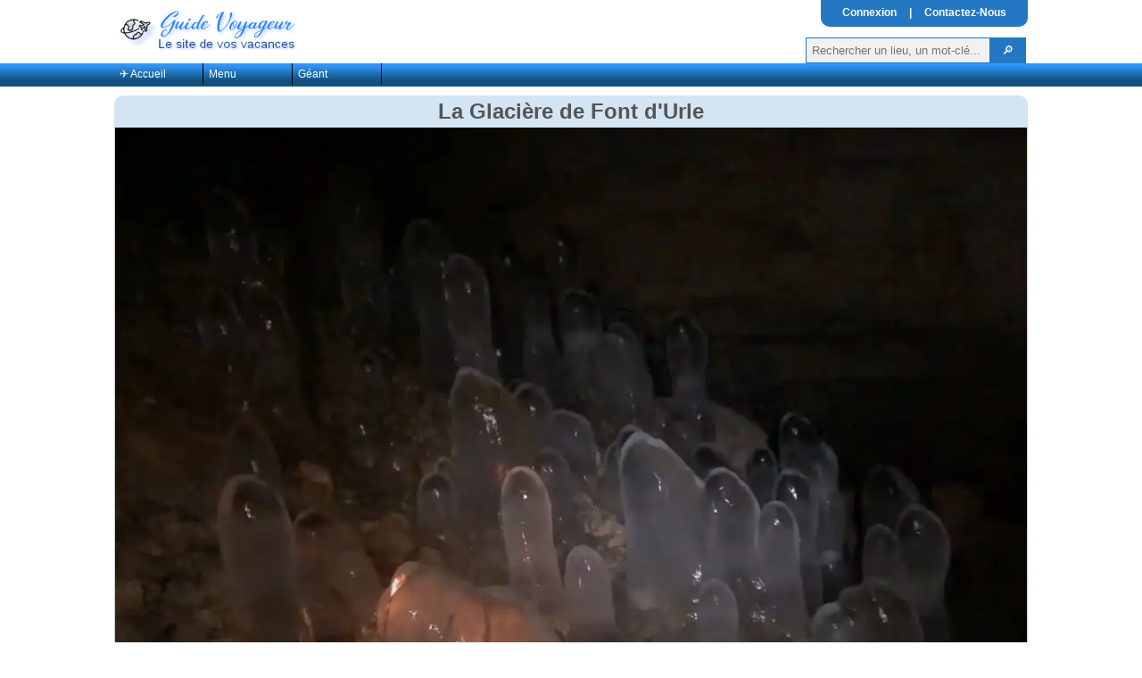

--- FILE ---
content_type: text/html; charset=utf-8; Content-Language: fr
request_url: https://guidevoyageur.fr/poi-15883-la-glaciere-de-font-urle
body_size: 9539
content:
<!DOCTYPE html>
<html lang="fr">
<head>
   <script async src="https://www.googletagmanager.com/gtag/js?id=G-1KDDT15TY8"  defer></script>
   <script>
   window.dataLayer = window.dataLayer || [];
   function gtag(){dataLayer.push(arguments);}
   gtag('js', new Date());

   gtag('config', 'G-1KDDT15TY8');
   </script>
       <meta charset="UTF-8" />
    <title>La Glaci&egrave;re de Font d&#039;Urle - GuideVoyageur.fr</title>
    <meta name="description" content="A faire, de pr&eacute;f&eacute;rence l&#039;hiver pour observer dans cette grotte des stalagmites et des stalactites de glaces. Pour y aller: De la station de Font d&#039;Urle, prendre la piste montant &agrave; la Porte..." />
    <meta name="geo.country" content="FR" />
    <meta name="geo.region" content="FR-26" />
    <meta name="geo.placename" content="Bouvante" />
    <meta name="geo.position" content="44.8949560000;5.3225060000" />
    <meta name="ICBM" content="44.8949560000,5.3225060000" />
    <link rel="dns-prefetch" href="//photo.guidevoyageur.fr" />
    <link rel="dns-prefetch" href="//guidevoyageur.fr" />
    <link rel="dns-prefetch" href="//googletagmanager.com" />
    <link rel="dns-prefetch" href="//google-analytics.com" />
    <link rel="dns-prefetch" href="//quickchart.io" />
    <link rel="preconnect" href="https://www.google-analytics.com/">
    <meta name="viewport" content="width=device-width, initial-scale=1.0" />
    <meta name="robots" content="index,follow" />
    <meta name="language" content="fr"  />
    <meta property="og:description" content="A faire, de pr&eacute;f&eacute;rence l&#039;hiver pour observer dans cette grotte des stalagmites et des stalactites de glaces. Pour y aller: De la station de Font d&#039;Urle, prendre la piste montant &agrave; la Porte..."  />
    <meta property="og:url" content="https://guidevoyageur.fr/poi-15883-la-glaciere-de-font-urle"  />
    <meta property="og:title" content="La Glaci&egrave;re de Font d&#039;Urle - GuideVoyageur.fr" />
    <meta property="og:type" content="website"  />
    <meta property="og:locale" content="fr_FR"  />
    <meta property="og:image" content="https://photo.guidevoyageur.fr/1024/15883_2_la-glaciere-de-font-d-urle.jpg"  />
    <meta property="og:image:alt" content="La Glaci&egrave;re de Font d&#039;Urle - GuideVoyageur.fr" />
    <meta property="og:site_name" content="GuideVoyageur.fr"  />
    <meta name="twitter:card" content="summary" />
    <meta name="twitter:site" content="@GuideVoyageur.fr"  />
    <meta name="twitter:title" content="La Glaci&egrave;re de Font d&#039;Urle - GuideVoyageur.fr" />
    <meta name="twitter:description" content="A faire, de pr&eacute;f&eacute;rence l&#039;hiver pour observer dans cette grotte des stalagmites et des stalactites de glaces.

Pour y aller: 
De la station de Font d&#039;Urle, prendre la piste montant &agrave; la Porte..." />
    <meta name="twitter:image" content="https://photo.guidevoyageur.fr/1024/15883_2_la-glaciere-de-font-d-urle.jpg" />
    <meta property="twitter:image:alt" content="La Glaci&egrave;re de Font d&#039;Urle"  />
    <meta property="twitter:url" content="https://guidevoyageur.fr/poi-15883-la-glaciere-de-font-urle" />
    <meta name="theme-color" content="#3064a5"/>
    <link rel="image_src" href="https://photo.guidevoyageur.fr/1024/15883_2_la-glaciere-de-font-d-urle.jpg" />
    <link rel="canonical" href="https://guidevoyageur.fr/poi-15883-la-glaciere-de-font-urle" />
    <link rel="icon" type="image/png" href="/favicon-32x32.png" sizes="32x32" />
    <link rel="icon" type="image/png" href="/favicon-144-144.png" sizes="144x144"/>
    <link rel="apple-touch-icon" type="image/png" href="/favicon-150x150.png" />
    <meta name="msapplication-TileColor" content="#000000" />
    <meta name="msapplication-TileImage" content="/favicon-144x144.png" />
    <meta name="application-name" content="Guide Voyageur, le site de vos vacances">
    <link rel="stylesheet" type="text/css" href="/modules/template/photo_responsive/css/template-min.css?v=5.6.18">
    <link rel="stylesheet" type="text/css" media="print" href="/modules/template/photo_responsive/css/print-min.css?v=5.6.18" defer>
    <link rel="stylesheet" type="text/css" href="/modules/menu/menu_line-min.css?v=5.6.18"/>
    <link rel="stylesheet" type="text/css" href="/page/spot-informations-min.css?v=5.6.18"/>
    <link rel="stylesheet" type="text/css" href="/modules/album-v3/album-min.css?v=5.6.18"/>
    <link rel="stylesheet" type="text/css" href="/modules/boutons/liens_externes/liens_externes-min.css?v=5.6.18"/>
    <link rel="stylesheet" type="text/css" href="/modules/cartes/france_data-min.css?v=5.6.18"/>
    <link rel="stylesheet" type="text/css" href="/modules/spot/simple_spot-min.css?v=5.6.18"/>
    <link rel="stylesheet" type="text/css" href="/modules/boutons/boutons-min.css?v=5.6.18"/>
<STYLE>
@media print {
   body:before {
      content: url(https://quickchart.io/chart?cht=qr&chs=150x150&chl=http://guidevoyageur.fr/poi-15883-la-glaciere-de-font-urle&choe=UTF-8);
      position: fixed;
      top: 1.5cm;
      right: 0.3cm;
      padding-bottom: 4cm;
    }


   }
</STYLE>
    <script src="/page/spot-informations-min.js?v=5.6.18"></script>
    <script src="/modules/album-v3/album-min.js?v=5.6.18"></script>
    <script async src="/modules/navigation/js/navigation-min.js?v=5.6.18" defer></script>
    <script async src="/modules/common/js/fw-mysite-min.js?v=5.6.18" defer></script>
    <script>
        var album = {"parametres":{"version_code":2,"media_serveur":"https:\/\/photo.guidevoyageur.fr","photo":[{"taille":"180","webp":true,"active":true},{"taille":"480","webp":true,"active":true},{"taille":"768","webp":true,"active":true},{"taille":"1024","webp":true,"active":true},{"taille":"2048","webp":true,"active":false}]},"medias":[{"id":19836,"fichier":"15883_2_la-glaciere-de-font-d-urle.jpg","title":"La Glaci\u00e8re de Font d'Urle","credit":"Cr\u00e9dit Photo : Catherine Varnet - Tous Droits R\u00e9serv\u00e9s"},{"id":3603,"fichier":"15883_1_la-glaciere-de-font-d-urle.jpg","title":"La Glaci\u00e8re de Font d'Urle","credit":"Cr\u00e9dit Photo : Surex - Tous Droits R\u00e9serv\u00e9s"}]};
                   var GenVersionCode = 1;
    </script>
     <script type="application/ld+json">
         {"@context":"https://schema.org","@type":"NewsArticle","@id":"https://guidevoyageur.fr/poi-15883-la-glaciere-de-font-urle","name":"La Glaci\u00e8re de Font d'Urle","image":"https://photo.guidevoyageur.fr/1024/15883_2_la-glaciere-de-font-d-urle.jpg","description":"A faire, de pr\u00e9f\u00e9rence l'hiver pour observer dans cette grotte des stalagmites et des stalactites de glaces.<br />\r\n<br />\r\nPour y aller: \r\nDe la station de Font d'Urle, prendre la piste montant \u00e0 la Porte d'Urle, sur 250 m\u00e8tres.<br />\r\nSur la gauche d\u00e9bute un sentier avec un portillon de franchissement de la cl\u00f4ture \u00e9lectrique, qui longe le flanc sud du sommet cot\u00e9 1500.<br />\r\nLe sentier s'oriente vers l'est, pour dominer un petit cirque rocheux.<br />","address":{"@type":"PostalAddress","streetAddress":"D 76b","postalCode":"26190","addressLocality":"Bouvante","addressCountry":"FR"},"geo":{"@type":"GeoCoordinates","latitude":"44.8949560000","longitude":"5.3225060000"}}
    </script>
</head><body id="body-content">
	<header title="haut de page">
		<div id="heardercontent" role="banner">
			<div id="headerlogo">
				<a title="Accueil" href="https://guidevoyageur.fr">
					<img id="logo2" src="/modules/common/img/logo-site/logo-guidevoyageur.png" width="200" height="46" alt="logo du site GuideVoyageur.fr" />				</a>
			</div>
			<div id="headerfonction">
				<div id="headermenu">
					<div class="usermenu">
						<ul>
						<!--	<li class="left">&nbsp;</li> -->
							<li id="connexion">
								<a href="/index.php?page=user&amp;action=login">Connexion</a>
							</li>
							<li>|</li>
							<li id="contact">
								<a href="/index.php?page=contact">Contactez-Nous</a>
							</li>
						<!--	<li class="right">&nbsp;</li> -->
						</ul>
					</div>				</div>
				<div id="headerformsearch" role="search">
					<form action="/rechercher-une-destination" class="searchOnTop" method="POST">
						<INPUT type="text" aria-label="Votre recherche" NAME="search" size="23" placeholder="Rechercher un lieu, un mot-clé..." onfocus="this.placeholder=''" onblur="this.placeholder='Rechercher un lieu'" required>
						<INPUT type="submit" value="&#x1F50E;">
					</form>
				</div>
			</div>

				</div>
	</header>
	<nav title="Menu général">
      <div class="menu LINE">
		   
        <ul id="menuDeroulant">
            <li class="itemMenu">
                <a href="/"  title="Ou voyager en France? vacances et week-end ✈ "><span id="p_140_1_0">✈ Accueil</span></a>
            </li>
            <li class="itemMenu">
                <a href="#"  title=""><span id="p_149_2_0">Menu</span></a>
                <ul class="submenu">
                    <li class="subitemMenu">
                       <a href="/rechercher-une-destination"  title="Recherches de lieux touristique en France."><span id="p_129_2_10">Moteur de recherche</span></a>
                    </li>
                    <li class="subitemMenu">
                       <a href="/carte-plan-poi-autour-de-moi-par-geolocalisation"  title="Carte avec lieux de visites autour de moi (Activer votre GPS)"><span id="p_150_2_20">Autour de moi - carte détaillée</span></a>
                    </li>
                    <li class="subitemMenu">
                       <a href="/utilitaires"  title="Boites à outils, utilitaires"><span id="p_199_2_30">Boite à outils</span></a>
                    </li>
                    <li class="subitemMenu">
                       <a href="/consulter-des-magazines-gratuitement"  title="Consulter des magazines gratuitements"><span id="p_200_2_40">Librairie</span></a>
                    </li>
                </ul>
            </li>
            <li class="itemMenu">
                <a href="#"  title="Les géants"><span id="p_208_10_0">Géant</span></a>
                <ul class="submenu">
                    <li class="subitemMenu">
                       <a href="/geant/trombinoscope"  title="Trombinoscope des géants de France."><span id="p_210_10_1">trombinoscope</span></a>
                    </li>
                    <li class="subitemMenu">
                       <a href="/geant/projet-de-referencement"  title="Projet de référencements des géants"><span id="p_212_10_2">Projet</span></a>
                    </li>
                </ul>
            </li>
        </ul>
	  </div>
	</nav>	<main title="page spot-informations">
				<div class="page" id="page_spot-informations">
			
    <section class="spot" id="top">
        <h1 class="title" id="spot-poi-15883">La Glacière de Font d'Urle</h1>
        
    <figure class="first-picture">
        <img width="1024" height="768" class="imgprincipal" src="https://photo.guidevoyageur.fr/1024/15883_2_la-glaciere-de-font-d-urle.jpg"
            srcset="https://photo.guidevoyageur.fr/180/15883_2_la-glaciere-de-font-d-urle.jpg 180w,
            https://photo.guidevoyageur.fr/480/15883_2_la-glaciere-de-font-d-urle.jpg 480w,
            https://photo.guidevoyageur.fr/768/15883_2_la-glaciere-de-font-d-urle.jpg 768w,
            https://photo.guidevoyageur.fr/1024/15883_2_la-glaciere-de-font-d-urle.jpg 1024w"
            sizes="100vw"
            alt="La Glacière de Font d'Urle">
        <figcaption>
           <div class="title-picture">La Glacière de Font d'Urle</div>
           <div class="credit-picture">Crédit Photo : Catherine Varnet - Tous Droits Réservés</div>
           </figcaption>
    </figure>
    
        <div class="thumbnailsGallery">
                <div class="slide lifted" id="slide3603">
                    <img src="https://photo.guidevoyageur.fr/180/15883_1_la-glaciere-de-font-d-urle.jpg" alt="La Glacière de Font d'Urle" width="148" height="111">
                </div>
        </div>
        
            <div class="content-section" id="description">
                <div class="title">Description:</div>
                <div class="content" id="spot_description_15883">
                    
        <figure>
            <!-- <figcaption>Ecouter la description de ce POI :</figcaption> -->
            <audio id="audioPlayer" preload="auto" src="https://photo.guidevoyageur.fr/poi/audio/15883.mp3?v=5.6.18" type="audio/mpeg">
            </audio>
        </figure>
        <div class="panel external_website">
					<div class="line">
						<div class="website system-audio">
							<button type="button" class="website system-audio" onclick="audioPlay('audioPlayer', this)">
						   	Lire&#160;la&#160;description
						 	</button>
						</div>
					</div></div>
                    
                    A faire, de préférence l'hiver pour observer dans cette grotte des stalagmites et des stalactites de glaces.<br />
<br />
Pour y aller: 
De la station de Font d'Urle, prendre la piste montant à la Porte d'Urle, sur 250 mètres.<br />
Sur la gauche débute un sentier avec un portillon de franchissement de la clôture électrique, qui longe le flanc sud du sommet coté 1500.<br />
Le sentier s'oriente vers l'est, pour dominer un petit cirque rocheux.<br />
                </div>
            </div>
          <div class="content-section" id="useful-links">
              <div class="title">Liens Utiles:</div>
              <div class="content"><div class="panel external_website">
					<div class="line">
						<div class="website google">
						  <a href="https://www.google.fr/maps/dir/?api=1&destination=44.8977446248,5.3201830387" onclick="ExecuterNavigation(44.8977446248,5.3201830387,10);return false" target="_blank" title="Lancer le guidage GPS depuis Google Maps">Lancer&#160;le&#160;guidage&#160;GPS</a>
						</div>
					</div>
					<div class="line">
						<div class="website waze">
						  <a href="https://www.waze.com/ul?ll=44.8977446248,5.3201830387&navigate=yes" onclick="ExecuterNavigationWaze(44.8977446248,5.3201830387,10);return false" target="_blank" title="Lancer le guidage GPS avec Waze">Guidage&#160;avec&#160;Waze</a>
						</div>
					</div>
					<div class="line">
						<div class="website system-imprimer">
						  <a href="javascript:window.print(0);">Imprimer&#160;cette&#160;page</a>
						</div>
					</div>
						<div class="line">
							<div class="website youtube">
								<a href="//www.youtube.com/embed/dRDYaMYWwjo?modestbranding=0&amp;showinfo=0&amp;autohide=1" target="_blank" rel="nofollow noopener" title="Autre informations sur le site youtube ">Video&#160;youtube</a>
							</div>
						</div></div></div>
         </div>
            <div class="content-section" id="shared-links">
                <div class="title">Partagez cette page à un ou une ami(e)</div>
                <div class="content"><div class="panel external_website">
					<div class="line">
						<div class="website facebook">
							  <a class="social_facebook socialdisposition"  target="_blank" rel="noopener" title="Partager sur Facebook" data-href="https://www.facebook.com/sharer/sharer.php?u={referer}"  href="https://www.facebook.com/sharer/sharer.php?u=https%3A%2F%2Fguidevoyageur.fr%2Fpoi-15883-la-glaciere-de-font-urle">Partage&#160;sur&#160;Facebook</a>
						</div>
					</div>
					<div class="line">
						<div class="website twitter">
							  <a class="social_twitter socialdisposition"  target="_blank" rel="noopener" title="Partager sur Twitter" data-href="https://twitter.com/intent/tweet?url={referer}&text={title}"  href="https://twitter.com/intent/tweet?url=https%3A%2F%2Fguidevoyageur.fr%2Fpoi-15883-la-glaciere-de-font-urle&text=La%20Glaci%C3%A8re%20de%20Font%20d%27Urle">Partage&#160;sur&#160;Twitter</a>
						</div>
					</div>
					<div class="line">
						<div class="website pinterest">
							  <a class="social_pinterest socialdisposition" target="_blank" rel="noopener" title="Partager sur Pinterest" data-href="http://pinterest.com/pin/create/button/?url={referer}&media={url-media}&description={title}"  href="http://pinterest.com/pin/create/button/?url=https%3A%2F%2Fguidevoyageur.fr%2Fpoi-15883-la-glaciere-de-font-urle&media=https%3A%2F%2Fphoto.guidevoyageur.fr%2F1024%2F15883_2_la-glaciere-de-font-d-urle.jpg&description=La%20Glaci%C3%A8re%20de%20Font%20d%27Urle">Partage&#160;sur&#160;Pinterest</a>
						</div>
					</div>
					<div class="line">
						<div class="website system-email">
							  <a class="social_email socialdisposition" target="_blank" rel="noopener" title="Partager avec la messagerie électronique" data-href="mailto:?subject={title}&body={referer}"  href="mailto:?subject=La%20Glaci%C3%A8re%20de%20Font%20d%27Urle&body=Bonjour%2C%0D%0A%20%20%20%20%20%20%20%20%20La%20Glaci%C3%A8re%20de%20Font%20d%27Urle%20est%20visible%20sur%20le%20site%20guidevoyageur.fr%0D%0A%20%20%20%20%20%20%20%20%20voici%20le%20lien%20pour%20obtenir%20toutes%20les%20informations%3A%20%20https%3A%2F%2Fguidevoyageur.fr%2Fpoi-15883-la-glaciere-de-font-urle%0D%0A%20%20%20%20%20%20%20%20%20">Par&#160;Email</a>
						</div>
					</div>
					<div class="line">
						<div class="website system-copypaste">
							  <button onclick="setClipboardUrlPage();">Copier le lien</button>
						</div>
					</div></div></div>
           </div>
    <div class="content-section" id="address">
        <div class="title">Adresse:</div>
        <div class="content">
    
                <address onClick="copyText(this);">D 76b - 26190 Bouvante</address>
                Département: Drôme
                <span class="iconFrance FR-26">26</span>
                <menu>
                    <button id="BtnOpenMapsModal">Visualiser sur la carte</button>
                </menu>
                <dialog id="MapsModal">
                    <button id="BtnCloseMapsModal" autofocus>[X] Fermer</button>
                    <iframe id="iframeMaps" title="La Glacière de Font d'Urle" data-src="https://www.openstreetmap.org/export/embed.html?bbox=5.322006%2C44.894456%2C5.323006%2C44.895456&layer=mapnik&marker=44.8949560000%2C5.3225060000"></iframe>
                </dialog>
            </div>
        </div>
            <div class="content-section" id="section_gpscoordonnee">
                <div class="title">Coordonnées GPS:</div>
                <div class="content">
                    <table>
                        <tr><td width="240">Latitude: 44.894956</td><td width="240">Longitude: 5.322506</td><td><i>Notation DD: Degrés Décimaux</i></td></tr>
                        <tr><td>Latitude: 44° 53' 41.842'' (N)</td><td>Longitude: 5° 19' 21.022'' (E)</td><td><i>Notation DMS (degrés, minutes, secondes)</i></td></tr>
                    </table>
                </div>
            </div>
    </section>

        <aside class="spot-nearby">
            <H2 class="title">AUTRES CURIOSITÉS À PROXIMITÉ</H2>
                <ul class="liste-spot"><li class="simple_spot">
  <a href="/poi-15884-la-grotte-du-brudour#top" title="Informations sur La Grotte du Brudour">
    <img class="vignette" src="https://photo.guidevoyageur.fr/180/15884_1_la-grotte-du-brudour.jpg" loading="lazy" width="180" height="135" alt="La Grotte du Brudour"/>
  </a>
 <div class="info">
           <ul>
               <li class="title"><a href="/poi-15884-la-grotte-du-brudour#top" title="Informations sur La Grotte du Brudour">A 3.3Km,  La Grotte du Brudour - Direction Nord</a></li>
               <li>D 76 - 26190 Bouvante</li>
               <li class="description">Grotte du Brudour du pont sur le Brudour, promenade de 1/2 h à pied AR.Un très agréable sentier mène à cette cavité, résurgence des eaux tombées dans les parages d'Une.Le Brudour lui-même ne tarde pas à s'engloutir, à son tour, en aval, dans de nombreux "scialets" Il réapparaît définitivement, sous le nom de Cholet, au fond du cirque de Combe Laval. La galerie de gauche peut être parcourue avec une lampe jusqu' à une 3e salle qui comporte un petit lac (1/2 h AR).  <a href="/poi-15884-la-grotte-du-brudour#top" title="Informations sur La Grotte du Brudour" class="button">Plus d'informations</a></li>
           </ul>
         </div></li><li class="simple_spot">
  <a href="/poi-15854-la-grotte-de-la-draye-blanche#top" title="Informations sur La Grotte de la Draye Blanche">
    <img class="vignette" src="https://photo.guidevoyageur.fr/180/15854_1_la-grotte-de-la-draye-blanche.jpg" loading="lazy" width="180" height="135" alt="La Grotte de la Draye Blanche"/>
  </a>
 <div class="info">
           <ul>
               <li class="title"><a href="/poi-15854-la-grotte-de-la-draye-blanche#top" title="Informations sur La Grotte de la Draye Blanche">A 7Km,  La Grotte de la Draye Blanche - Direction Nord-Est</a></li>
               <li>D 178 - 26420 Vassieux-en-Vercors</li>
               <li class="description">C'est Fabien Rey qui a découvert la grotte de la Draye blanche en perdant un chien. Celui-ci était tombé par l'entrée d'un trou. Fabien descendit le chercher par l'intermédiaire d'une corde lisse.C'est à ce moment qu'il découvrit la grotte. Il ne révéla l'entrée du souterrain qu'étant plus vieux. On aménagea donc celui-ci et on creusa une autre entrée car l'autre était trop étroite. A l'intérieur , il ne fait jamais plus de 12 degrés . Pleins de stalactites , de stalagmites, de...  <a href="/poi-15854-la-grotte-de-la-draye-blanche#top" title="Informations sur La Grotte de la Draye Blanche" class="button">Plus d'informations</a></li>
           </ul>
         </div></li><li class="simple_spot">
  <a href="/poi-15853-la-grotte-de-la-luire#top" title="Informations sur La Grotte de la Luire">
    <img class="vignette" src="https://photo.guidevoyageur.fr/180/15853_1_la-grotte-de-la-luire.jpg" loading="lazy" width="180" height="135" alt="La Grotte de la Luire"/>
  </a>
 <div class="info">
           <ul>
               <li class="title"><a href="/poi-15853-la-grotte-de-la-luire#top" title="Informations sur La Grotte de la Luire">A 8.6Km,  La Grotte de la Luire - Direction Est</a></li>
               <li>Le passage - 26420 Saint-Agnan-en-Vercors</li>
               <li class="description">La Grotte de la Luire se situe au cœur du Vercors, non loin de Saint-Agnan. Elle fut choisie par l'Etat-Major de François Huet pour que les blessés graves des deux hôpitaux militaires de Saint-Martin et de Tourtre soient évacués quand les Allemands arrivent et envahissent le Vercors.La Grotte de la Luire, large d'une vingtaine de mètres, s'ouvre par une chatière sur un extraordinaire réseau souterrain.Elle possède plusieurs salles aux dimensions de cathédrale, un puits vertical très...  <a href="/poi-15853-la-grotte-de-la-luire#top" title="Informations sur La Grotte de la Luire" class="button">Plus d'informations</a></li>
           </ul>
         </div></li><li class="simple_spot">
  <a href="/poi-18232-le-canyon-des-gueulards-dans-le-vercors-sud#top" title="Informations sur Le Canyon des Gueulards dans le Vercors sud">
    <img class="vignette" src="https://photo.guidevoyageur.fr/180/18232_1_le-canyon-des-gueulards-dans-le-vercors-sud.jpg" loading="lazy" width="180" height="135" alt="Le Canyon des Gueulards dans le Vercors sud"/>
  </a>
 <div class="info">
           <ul>
               <li class="title"><a href="/poi-18232-le-canyon-des-gueulards-dans-le-vercors-sud#top" title="Informations sur Le Canyon des Gueulards dans le Vercors sud">A 11.3Km,  Le Canyon des Gueulards dans le Vercors sud - Direction Ouest</a></li>
               <li>Gorges d'Omblèze - Randonnée - 26400 Omblèze</li>
               <li class="description">Le Canyon des Gueulards est une crevasse qui s'enfonce vers nulle part. 
Dépaysement total dans ce long canyon. Le départ se fait entre la Chute de la Pissoire et le Moulin de la Pipe, en montant vers Omblèze à gauche. Les premiers mètres sont pentus et vous rejoindrez la Ferme du Pescher en 30 minutes, La balade se poursuit, avec un court passage en forêt et une descente abrupte pour arriver au pied du canyon.  <a href="/poi-18232-le-canyon-des-gueulards-dans-le-vercors-sud#top" title="Informations sur Le Canyon des Gueulards dans le Vercors sud" class="button">Plus d'informations</a></li>
           </ul>
         </div></li><li class="simple_spot">
  <a href="/poi-15871-la-chute-de-la-druise#top" title="Informations sur La Chute de la Druise">
    <img class="vignette" src="https://photo.guidevoyageur.fr/180/15871_2_chute-de-la-druise.jpg" loading="lazy" width="180" height="135" alt="La Chute de la Druise"/>
  </a>
 <div class="info">
           <ul>
               <li class="title"><a href="/poi-15871-la-chute-de-la-druise#top" title="Informations sur La Chute de la Druise">A 12.7Km,  La Chute de la Druise - Direction Sud-Ouest</a></li>
               <li>Parking pour la randonnée - 25mn de marche - Dénivelé assez important - 26400 Omblèze</li>
               <li class="description">La chute de la Druise, cascade impressionnante de 72 mètres de hauteur, est sans aucun doute une des plus belles du Vercors. Accessible par un sentier depuis le village d'Ansage, elle vous offrira un petit havre de fraicheur lors des premières chaleurs de l'été. La période la plus propice à la découverte de cette cascade est le printemps.  <a href="/poi-15871-la-chute-de-la-druise#top" title="Informations sur La Chute de la Druise" class="button">Plus d'informations</a></li>
           </ul>
         </div></li><li class="simple_spot">
  <a href="/poi-15892-le-mont-aiguille#top" title="Informations sur Le Mont Aiguille - vue depuis le pas de l'Aiguille">
    <img class="vignette" src="https://photo.guidevoyageur.fr/180/15892_2_mont-aiguille-vu-du-pas-de-l-aiguille.jpg" loading="lazy" width="180" height="135" alt="Le Mont Aiguille - vue depuis le pas de l&#039;Aiguille"/>
  </a>
 <div class="info">
           <ul>
               <li class="title"><a href="/poi-15892-le-mont-aiguille#top" title="Informations sur Le Mont Aiguille - vue depuis le pas de l'Aiguille">A 17.9Km,  Le Mont Aiguille - vue depuis le pas de l'Aiguille - Direction Sud-Est</a></li>
               <li>38930 Saint-Martin-de-Clelles</li>
               <li class="description">Le mont Aiguille se découvre depuis une randonnée en destination du pas de l'Aiguille. Plus d'informations sur le site recoin.fr

Le Mont Aiguille, l'une des sept merveilles du Dauphiné, i était autrefois désigné sous le nom de "Mont Inaccessible" parce qu'on en croyait l' ascension impossible.C'est en fait un énorme rocher de calcaire dur, en forme de parallélépipède, détaché en avant de la chaîne des falaises du Vercors, et ceint à sa base d'éboulis boisés.Une vaste prairie...  <a href="/poi-15892-le-mont-aiguille#top" title="Informations sur Le Mont Aiguille - vue depuis le pas de l'Aiguille" class="button">Plus d'informations</a></li>
           </ul>
         </div></li><li class="simple_spot">
  <a href="/poi-18292-musee-de-eau#top" title="Informations sur Musée de l'eau">
    <img class="vignette" src="/photos/spot/180/no_photo.jpg" loading="lazy" width="180" height="135" alt="Musée de l&#039;eau"/>
  </a>
 <div class="info">
           <ul>
               <li class="title"><a href="/poi-18292-musee-de-eau#top" title="Informations sur Musée de l'eau">A 18.5Km,  Musée de l'eau - Direction Nord</a></li>
               <li>38680 Pont-en-Royans</li>
               <li class="description">A l'entrée du Parc du Vercors, le Musée de l'eau ouvert sur Pont-en-Royans, un des villages les plus curieux en Dauphiné, site classé des maisons suspendues (inscrites aux monuments historiques depuis 1944) ; un village où tout tourne autour de l'eau.Parcourez les eaux du monde et du massif du Vercors dans deux salles d'expositions interactives : quiz météo, tunnel climatique, ludisphère... Dégustez les eaux les plus rares et les meilleures du monde au bar à eau avec sa collection de...  <a href="/poi-18292-musee-de-eau#top" title="Informations sur Musée de l'eau" class="button">Plus d'informations</a></li>
           </ul>
         </div></li><li class="simple_spot">
  <a href="/poi-18249-pont-en-royans#top" title="Informations sur Pont-en-Royans">
    <img class="vignette" src="https://photo.guidevoyageur.fr/180/18249_2_pont-en-royans-maisons-suspendues.jpg" loading="lazy" width="180" height="135" alt="Pont-en-Royans"/>
  </a>
 <div class="info">
           <ul>
               <li class="title"><a href="/poi-18249-pont-en-royans#top" title="Informations sur Pont-en-Royans">A 18.6Km,  Pont-en-Royans - Direction Nord</a></li>
               <li>38680 Pont-en-Royans</li>
               <li class="description">La ville de Pont-en-Royans est situé à l'entrée des Gorges de la Bourne, c'est l'une des portes d'entrée du Parc Naturel Régional du Vercors.Les maisons suspendues de Pont-en-Royans ont une architecture audacieuse et des façades très colorées. Construites aux XVIe siècle, elles surplombent la rivière de la Bourne et ses berges aménagées. Patrimoine classé, ce décor étonnant va vous faire passer de bons moments de détente et de divertissement.Ne manquez pas le Musée de l'eau...  <a href="/poi-18249-pont-en-royans#top" title="Informations sur Pont-en-Royans" class="button">Plus d'informations</a></li>
           </ul>
         </div></li><li class="simple_spot">
  <a href="/poi-17281-le-bateau-a-roue-de-royans#top" title="Informations sur Le Bateau à roue de Royans">
    <img class="vignette" src="https://photo.guidevoyageur.fr/180/17281_2_bateau-a-roue-saint-nazaire-en-royans.jpg" loading="lazy" width="180" height="135" alt="Le Bateau à roue de Royans"/>
  </a>
 <div class="info">
           <ul>
               <li class="title"><a href="/poi-17281-le-bateau-a-roue-de-royans#top" title="Informations sur Le Bateau à roue de Royans">A 19.4Km,  Le Bateau à roue de Royans - Direction Nord</a></li>
               <li>Place des Fontaines de Thaïs - 26190 Saint-Nazaire-en-Royans</li>
               <li class="description">A bord d'un bateau style "Mississippi", parcourez l'Isère à la découverte de ses richesses naturelles et historiques.Longeant marécages et roselières vous observerez les nombreux oiseaux aquatiques.Embarquement au Village de La "Sône" ou de "St Nazaire en Royans" d'avril à mi-octobre.  <a href="/poi-17281-le-bateau-a-roue-de-royans#top" title="Informations sur Le Bateau à roue de Royans" class="button">Plus d'informations</a></li>
           </ul>
         </div></li><li class="simple_spot">
  <a href="/poi-15889-la-grotte-de-bournillon#top" title="Informations sur La Grotte de Bournillon">
    <img class="vignette" src="https://photo.guidevoyageur.fr/180/15889_1_la-grotte-de-bournillon.jpg" loading="lazy" width="180" height="135" alt="La Grotte de Bournillon"/>
  </a>
 <div class="info">
           <ul>
               <li class="title"><a href="/poi-15889-la-grotte-de-bournillon#top" title="Informations sur La Grotte de Bournillon">A 19.8Km,  La Grotte de Bournillon - Direction Nord-Est</a></li>
               <li>Route de Bournillon - 38680 Châtelus</li>
               <li class="description">Au fond du cirque de Bournillon, s'ouvre le plus haut porche d'Europe, avec ses 109 mètres de haut : La grotte de Bournillon. Baptisé la salle rose par les premiers explorateurs, ce vaste vide est occupé la plupart du temps par un lac verdâtre. Peu après le début du porche, nous remarquons un énorme départ au-dessus de nous : La galerie supérieure. Plus en profondeur, et après avoir surplombé le captage EDF, nous rencontrons une seconde galerie, nommée moyenne. Puis la galerie...  <a href="/poi-15889-la-grotte-de-bournillon#top" title="Informations sur La Grotte de Bournillon" class="button">Plus d'informations</a></li>
           </ul>
         </div></li><li class="simple_spot">
  <a href="/poi-15886-la-cascade-de-moulins-marquis#top" title="Informations sur La Cascade de Moulins Marquis">
    <img class="vignette" src="https://photo.guidevoyageur.fr/180/15886_1_la-cascade-de-moulins-marquis.jpg" loading="lazy" width="180" height="135" alt="La Cascade de Moulins Marquis"/>
  </a>
 <div class="info">
           <ul>
               <li class="title"><a href="/poi-15886-la-cascade-de-moulins-marquis#top" title="Informations sur La Cascade de Moulins Marquis">A 20Km,  La Cascade de Moulins Marquis - Direction Nord-Est</a></li>
               <li>38680 Châtelus</li>
               <li class="description">Les Moulins Marquis est une cascade haute d'environ 400m. Elle se situe avant le toit du bournillon à la sortie de Choranche (Presles) en versant Nord.  <a href="/poi-15886-la-cascade-de-moulins-marquis#top" title="Informations sur La Cascade de Moulins Marquis" class="button">Plus d'informations</a></li>
           </ul>
         </div></li></ul>

            <span class="notificationDistance">Attention les distances sont calcul&#xE9;e &#34;à vol d&#39;oiseau&#34; (tout droit, sans déviation) et peut etre aproximative</span>
        </aside>
        
    <dialog id="GalleryModal1" class="modalGallery">
        <div id="info-diaporama">Initialisation du diaporama</div>
        <button class="btnDiaporama" id="BtnDiaporama" title="Activer/Désactiver le diaporama">Lancer le diaporama</button>
        <button class="speaker-icon speaker-muted-icon" id="BtnControleAudio"  title="Activer/Désactiver le son"></button>
        <p class="delayDiaporama">
            <label for="delay">Delais:</label><br/>
            <select id="delay" name="delay">
                <option value="2000">2 s.</option>
                <option value="5000" selected>5 s.</option>
                <option value="10000">10 s.</option>
            </select>
        </p>
        <audio id="audioPlayerDiaporama" preload="none">
            <source src="https://photo.guidevoyageur.fr/audio/diaporama/1.mp3" type="audio/mpeg">
        </audio>
        <button class="btnCloseModal" id="BtnCloseGalleryModal" autofocus>[X] Fermer</button>
        <div class="prev"><<</div>
        <div class="next">>></div>
        <figure><img id="p1024"  class="image-diaporama" src="https://photo.guidevoyageur.fr/1024/15883_2_la-glaciere-de-font-d-urle.jpg"
             srcset="https://photo.guidevoyageur.fr/180/15883_2_la-glaciere-de-font-d-urle.jpg 180w, https://photo.guidevoyageur.fr/480/15883_2_la-glaciere-de-font-d-urle.jpg 480w, https://photo.guidevoyageur.fr/768/15883_2_la-glaciere-de-font-d-urle.jpg 768w, https://photo.guidevoyageur.fr/1024/15883_2_la-glaciere-de-font-d-urle.jpg 1024w"
                sizes="100vw"
                alt="La Glacière de Font d'Urle">
            <figcaption><div id="titlephoto">{description}</div><div id="creditphoto">{credit photos}</div></figcaption>
        </figure>
    </dialog>		</div>
	</main><footer class="page-footer" title="bas de page">
    <div id="footer">
        <ul id="footercontainer">
            <li class="widget">
                <div class="headline"><a href="https://guidevoyageur.fr/index.php?page=contact" title="Formulaire de contact">Contactez-nous</a></div>                <div class="socialcontact">
                    <table>
                        <tbody>
                                                    </tbody>
                    </table>
                </div>
            </li>
            <li class="widget">
                <div class="headline">Réseaux sociaux</div>
                <div class="widget_content">

                               <div class="social_externe">
                    <div class="subtitle">Partager:</div>
                    <ul class="sociallist">
                        <li>
                            <a class="social_facebook socialdisposition"  target="_blank" rel="noopener" title="Partager sur Facebook" aria-label="Partager ce site sur facebook" data-href="https://www.facebook.com/sharer/sharer.php?u={referer}"  href="https://www.facebook.com/sharer/sharer.php?u=https%3A%2F%2Fguidevoyageur.fr">
                            </a>
                        </li>
                        <li>
                            <a class="social_twitter socialdisposition"  target="_blank" rel="noopener" title="Partager sur Twitter" aria-label="Partager ce site sur twitter" data-href="https://twitter.com/intent/tweet?url={referer}&text={title}"  href="https://twitter.com/intent/tweet?url=https%3A%2F%2Fguidevoyageur.fr&text=Guide%20Voyageur%2C%20le%20site%20de%20vos%20vacances">
                            </a>
                        </li>
                        <li>
                        <a class="social_email socialdisposition" target="_blank" rel="noopener" title="Partager avec la messagerie électronique" aria-label="Partager ce site avec la messagerie électronique" data-href="mailto:?subject={title}&body={referer}"  href="mailto:?subject=Guide%20Voyageur%2C%20le%20site%20de%20vos%20vacances&body=https%3A%2F%2Fguidevoyageur.fr">
                        </a>
                       </li>
                        <li>
                            <a class="social_pinterest socialdisposition" target="_blank" rel="noopener" title="Partager sur Pinterest" aria-label="Partager ce site sur Pinterest" data-href="http://pinterest.com/pin/create/button/?url={referer}&media={url-media}&description={title}"  href="http://pinterest.com/pin/create/button/?url=https%3A%2F%2Fguidevoyageur.fr&media=https%3A%2F%2Fguidevoyageur.fr%2Fpartir-en-vacances-en-France-avec-guide-voyageur.jpg&description=Guide%20Voyageur%2C%20le%20site%20de%20vos%20vacances">
                            </a>
                        </li>
                    </ul>
                 </div>
    
                <div class="social_externe">
                   <div class="subtitle">Retrouvez Guide Voyageur, le site de vos vacances sur : </div>
                   <ul class="sociallist">
                    <li>
                        <a class="social_facebook socialdisposition"  target="_blank" rel="noopener, nofollow" title="Facebook" href="https://www.facebook.com/GuideVoyageurFrance/">
                        </a>
                    </li>
                </ul>
             </div>
          </div>
        </li>
        <li class="widget">
           <div class="headline">Partenaire</div>
             <div class="partnercontact">
                 <table>
                   <tbody>
                        <tr>
                            <th>Concepteur de sites Internet</th>
                        </tr>
                        <tr>
                            <td>Lecoeur Thierry</td>
                        </tr>
                        <tr>
                            <td><br/></td>
                        </tr>
                        <tr>
                            <th></th>
                        </tr>
                         <tr>
                            <td></td>
                        </tr>
                  </tbody>
                 </table>
             </div>
        </li>
    </ul>
                     <div id="footerbar">
                        <div id="footerbartext">
                            <ul><li>&copy;&nbsp;GuideVoyageur&nbsp;2022-2024&nbsp;Tous&nbsp;droits&nbsp;réservés</li><li> &copy; 2026 Lecoeur Création</li><li> <a href="#">&uarr; Haut de page</a></li>
                 <li><a rel="nofollow" href="https://guidevoyageur.fr/mentions-legales">Informations légales</a></li>
				 <li>8.3.23</li>
                 <li>S:8.0.44-35</li></ul>                        </div>
                    </div>
                                    </div>
</footer>
</body>
</html>


--- FILE ---
content_type: text/css
request_url: https://guidevoyageur.fr/modules/template/photo_responsive/css/template-min.css?v=5.6.18
body_size: 2830
content:
:root{--header-bg-color:#2477C3;--header-bg-color-hover:rgba(36,118,195,.5);--largeur-page:1024px;--height-footer:178px}*{box-sizing:border-box}html,body,header,nav,main,footer,blockquote,button,code,dd,div,dl,dt,fieldset,form,h1,h2,h3,h4,h5,h6,input,legend,p,pre,td,textarea,th,img{margin:0;padding:0;border:0}body{display:flex;flex-direction:column;min-height:100vh;color:#555555;font-family:Arial,Helvetica,sans-serif;font-size:.75rem;line-height:1rem;vertical-align:baseline}a img{border:medium none;vertical-align:middle}a:link,a:visited{color:#6e3616;text-decoration:none}a:hover{color:#995f3d;cursor:pointer;text-decoration:underline}a:focus{outline:medium none}header{display:flex;flex-direction:column;z-index:10;width:var(--largeur-page);margin:0 auto}header #heardercontent{display:flex;justify-content:space-between;background-color:white}#headerlogo{padding:10px 3px 10px 3px}#headerfonction{width:100%;display:flex;flex-direction:column}#headerformsearch{width:100%;margin-top:12px}#headertext{width:100%;padding:0 6px 0 6px;margin-top:6px;margin-bottom:2px;text-align:center;font-size:.75rem;color:#000;border-top:1px solid rgba(0,0,0,.2)}#headertext strong{font-weight:bold}form.searchOnTop{display:flex;justify-content:flex-end;padding-right:2px}form.searchOnTop input[type=text]{padding:6px;border:1px solid var(--header-bg-color);background:#f1f1f1}form.searchOnTop input[type=submit]{width:40px;background:var(--header-bg-color);color:white;border:1px solid var(--header-bg-color);border-left:none;cursor:pointer}form.searchOnTop input[type=submit]:hover{background:var(--header-bg-color-hover)}#headercontainer,.page,.banner,#menuDeroulant,#footercontainer,#footerbartext{margin:0 auto;width:var(--largeur-page)}.usermenu{position:relative;top:0;z-index:3;margin:0;padding-bottom:2px;color:white;float:right;font-weight:bold;border-radius:0 0 10px 10px;background-color:var(--header-bg-color)}.usermenu ul,.usermenu li{list-style:none;margin:0;padding:0}.usermenu ul li{display:inline;float:left;padding:6px;text-align:left}.usermenu li:first-child{padding-left:22px!important}.usermenu li:last-child{padding-right:22px!important}.usermenu li a{color:white;cursor:pointer;font-weight:bold;text-decoration:none;padding:5px 2px}.usermenu li a:hover{color:white}.menu.COLUMN{z-index:100;background-color:rgba(231,237,239,.9)}.menu.LINE{width:100%}.menu.LINE .subitemMenu,.menu.LINE .submenu{width:145px;z-index:11}.menu.LINE .itemMenu{width:100px;min-width:90px}main{display:flex;flex-direction:column}.page{overflow:hidden;padding-top:10px;padding-bottom:30px;min-height:500px}.banner{height:390px}.content_banner{border-radius:5px;position:relative;padding-top:40px;width:960px}#panel_banner{position:relative;overflow:hidden}.shadow_banner{background:url("../img/shadow.png") no-repeat scroll 50% top transparent;float:left;height:30px;position:absolute;bottom:-25px;width:960px;z-index:1}.bgbanner{background:url("../img/grain.png") repeat scroll center top #45819a;left:0;overflow:hidden;position:absolute;height:390px;width:100%}#shadowlinetop{background:url("../img/shadow_line_top.png") repeat scroll center top rgba(0,0,0,0);height:8px;position:absolute;left:0;top:0;width:100%}#shadowlinebottom{background:url("../img/shadow_line_bottom.png") repeat scroll center top rgba(0,0,0,0);height:8px;position:absolute;left:0;bottom:0;width:100%}#gradientleft{background:url("../img/gradientleft.png") repeat-y scroll center top rgba(0,0,0,0);height:525px;position:absolute;left:0;top:0;width:600px}#gradientright{background:url("../img/gradientright.png") repeat-y scroll center top rgba(0,0,0,0);height:525px;position:absolute;right:0;top:0;width:600px}.titlebar{padding:15px 0 15px 0;margin:10px 0 0 0;height:60px;width:100%;background:url("../img/grain.png") repeat scroll center top #222;opacity:.9;background-color:rgba(255,255,255,.25);background-color:rgba(0,0,0,.55);overflow:hidden;text-align:center;color:#eee;font-family:"PT Sans",sans-serif;font-size:1.5rem;font-weight:bold;text-shadow:1px 1px 0 #000}.dividerline{border-top:1px solid #d3d3d3;float:left;height:1px;margin-bottom:30px;width:960px}.verticaldivider{background:url("../img/sidebargradient_right.png") repeat-y scroll left top rgba(0,0,0,0);border-left:1px solid #eee;float:left;height:535px;margin-left:20px;padding-right:30px;width:9px}#services{float:left;height:540px;margin-bottom:30px;position:relative;width:360px}footer{background-color:#000;width:100%}#footer a:link,#footer a:visited{color:#CCCC55;text-decoration:none}#footer a:hover{color:#DDDD77;cursor:pointer;text-decoration:underline}#footer{background:url("../img/grain.png") repeat scroll center top #181818;border-top:1px solid #fff;color:#bbb;text-shadow:1px 1px 0 #000}#footercontainer{background:url("../img/halo_top.png") no-repeat scroll center top rgba(0,0,0,0);padding-top:14px;display:flex;flex-direction:row;justify-content:center;list-style-type:none}#footercontainer .widget{padding-left:20px;padding-right:20px}#footercontainer .widget:not(:last-child){border-right:1px dotted #050505}#footercontainer .widget .headline{color:#fff;font-family:"PT Sans",sans-serif;font-size:1rem;font-weight:bold;text-shadow:4px 2px 12px #989898;padding-bottom:16px}#footercontainer .widget .headline a{color:#fff}.socialcontact,.partnercontact{float:left;width:280px}.socialcontact table,.partnercontact table{float:left}.socialcontact th{color:#999;font-weight:bold;padding-right:20px;text-align:left}.partnercontact th{color:#999;font-weight:bold;text-align:left}#footercontainer .socialdisposition{background:none no-repeat scroll center center transparent;height:23px;margin:0 4px;width:25px;display:inline-block;vertical-align:middle;box-sizing:inherit}#footercontainer .sociallist li{display:inline-block;padding-right:20px;padding-bottom:10px;list-style-type:none}#footercontainer .sociallist li a{width:48px;height:48px}#footercontainer .social_twitter{background-image:url("../img/icon-twitter-dark.png")}#footercontainer .social_facebook{background-image:url("../img/icon-facebook-dark.png")}#footercontainer .social_pinterest{background-image:url("../img/icon-pinterest-dark.png")}#footercontainer .social_link{background-image:url("../img/icon-link-dark.png")}#footercontainer .social_email{background-image:url("../img/icon-email-dark.png")}#footerbar{border-top:1px solid #1c1c1c;text-shadow:1px 1px 0 #000;width:100%;text-align:center}#footerbartext,.partnercontact{color:#fff;font-size:.75rem}#footerbartext ul li{padding:0 1rem 0 1.5rem;display:inline;white-space:nowrap}#footerbartext ul li:not(:first-child){border-left:1px dotted #888}#jsnotice,.ienotice,.contener_top{color:white;background:#033566;font-size:1rem;padding:10px}#jsnotice a{color:Gold}.box{border-style:dashed;border-width:medium;border-color:lime;text-align:center;font-size:1.25rem;font-weight:bold}.barModule{background:none repeat scroll 0 0 rgba(255,255,255,.9);box-shadow:0 1px 3px rgba(0,0,0,.05);height:44px;left:0;opacity:1;position:fixed;top:0;transform:translate3d(0,0,0);transition:opacity 300ms ease-in 0s;width:100%;z-index:65}.appMessenger{transition:transform 300ms ease-out,opacity 300ms ease-out;transform:translate3d(0,0,0);z-index:3000;position:fixed;bottom:0;left:0;width:100%;min-height:110px;margin:0;padding:33px 0;opacity:1;background:rgba(143,167,38,.9);font:62.5% freight-sans-pro,"Helvetica Neue",Arial,sans-serif;color:#fff}.appMessenger.tipNotification{background:rgba(0,0,0,.7)}.appMessenger.errorNotification{background:rgba(128,0,0,.8)}.appMessenger.errorNotification a{color:#99AEC9;}.appMessenger .messageTitle{margin:0 0 10px;text-align:center;font-size:1rem;font-weight:400;text-transform:uppercase;padding:0}.appMessenger .messageBody{font-size:1.5rem;text-align:center;text-shadow:-1px 0 6px rgba(0,0,0,.2);margin:0;padding:0}.messageAction{color:rgba(255,255,255,.8);display:inline-block;display:block;height:40px;position:absolute;right:0;top:0}.messageAction.goTopAction{color:rgba(255,255,255,.8);display:block;font-size:1rem;margin-right:3px;padding:0 6px;right:50px}.messageAction.closeAction{color:rgba(255,255,255,.8);display:block;font-size:2rem;text-align:center;width:50px}.messageAction:hover{color:#fff}.carrousel-previousitem,.carrousel-nextitem{display:none}.carrousel-playpause{display:none}[data-custompattern="carrousel"]>[role="tablist"] ~ div>[role="tabpanel"]{padding:0}@media (max-width:1024px){body,#headercontainer,header,.page,.menu.LINE,.banner,#menuDeroulant,footer,#footer,#footercontainer,#footerbar,#footerbartext,#footerbartext ul,#footercontainer .widget{width:100%;padding:0;margin:0}.page{padding-top:0}.panel{margin:2px 0 0 2px}.menu.LINE{position:relative;float:left;height:44px}.menu ul li strong,.menu ul li a.selected{height:44px}.menu ul li a{height:44px}#footercontainer{flex-direction:column}#footercontainer .widget{border-left:0!important;border-right:0!important;height:auto;padding:5px 5px 0 5px}#footercontainer .widget:not(:first-child){border-top:1px dotted #444}#footercontainer .widget:not(:last-child){border-bottom:1px dotted #050505}#footercontainer .widget .subtitle{float:left;margin-top:20px}#footerbartext ul{display:inline-block}#footerbartext ul li{display:inline-block;padding:0 6px}.widget_content{clear:both;display:table-cell}.social_externe{display:block}#link_lexique a{padding:10px 12px 12px 10px;margin-bottom:2em;border-radius:30px}#link_motcle a{height:30px;display:inline-block;border-radius:4px;margin-bottom:6px}}@media (max-width:620px){body{font-size:1rem;line-height:1.5rem}H1{font-size:1.25rem}header #heardercontent{flex-direction:column-reverse}#headerlogo{text-align:center;padding:0}.usermenu{width:100%;border-radius:10px 10px 0 0;font-size:.75rem}#headerformsearch{display:none}#footer,#footercontainer{background-image:none}#footercontainer .sociallist li{padding-right:8px}}@media screen and (-ms-high-contrast:active),(-ms-high-contrast:none){#headercontainer,#footercontainer,header,#footerbartext,.page,.menu.LINE,.banner,#menuDeroulant{max-width:6000px}#footercontainer .widget{max-width:6000px}header{width:870px}.usermenu{right:0;width:300px;border-radius:0 0 10px 10px}footer{display:none}}

--- FILE ---
content_type: text/css
request_url: https://guidevoyageur.fr/modules/template/photo_responsive/css/print-min.css?v=5.6.18
body_size: 370
content:
 body,.content{background-color:#fff!important;font-family:Arial,Tahoma,Geneva,sans-serif!important;font-size:1rem!important;color:#000!important;margin:0!important;padding:0!important;border:none!important}.content-section .title{font-size:1.1rem!important;font-weight:bold!important;background-color:#fff!important;padding:0!important;padding-top:10px!important;margin:0!important;border:none!important}header,footer,nav,menu,.thumbnailsGallery,.title-picture,.iconFrance,.favoris,#useful-links,#shared-links,.spot-nearby{display:none!important}.spot H1{background-color:#fff!important;margin:0!important;padding:0 0 10px 0!important;text-indent:0!important;background:none;position:static}h2{border-bottom:1pt solid #000!important;font:bold 20pt Serif!important;padding-bottom:2pt!important;padding-left:0!important}a,a:hover{text-decoration:none!important}.first-picture,.printPictureMedia{display:block!important;width:16cm!important;margin-left:auto!important;margin-right:auto!important;box-shadow:none!important;border:0 none!important;outline:0!important}.credit-picture{padding:0!important;padding-left:2cm!important;margin:0!important;text-align:center}